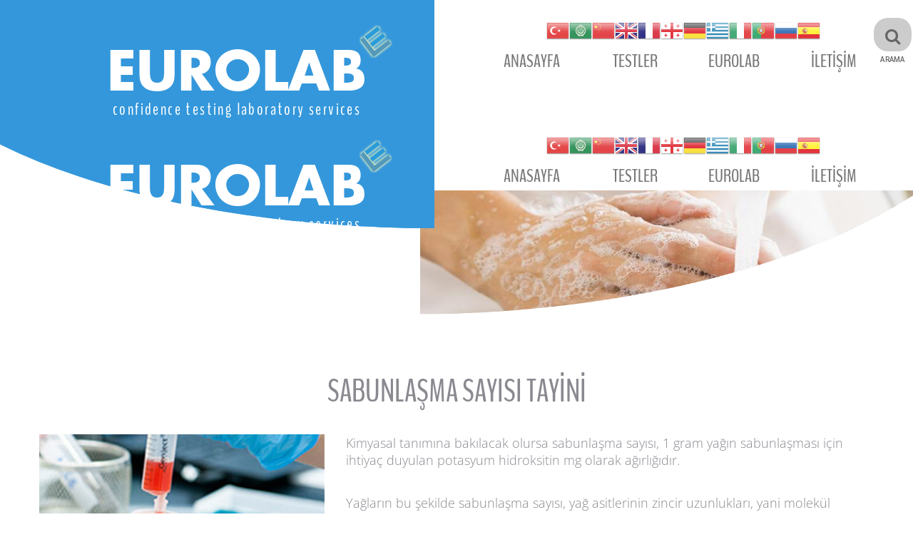

--- FILE ---
content_type: text/html; charset=utf-8
request_url: https://www.laboratuvar.com/gida-analizleri/kimyasal-analizler/sabunlasma-sayisi-tayini
body_size: 8486
content:
<!DOCTYPE html>
<html xmlns="http://www.w3.org/1999/xhtml" xml:lang="tr-tr" lang="tr-tr">
    <head>
                <base href="https://www.laboratuvar.com/gida-analizleri/kimyasal-analizler/sabunlasma-sayisi-tayini" />
	<meta http-equiv="content-type" content="text/html; charset=utf-8" />
	<meta name="keywords" content="sabunlaşma sayısı analizi, sabunlaşma sayısı miktarı, sabunlaşma sayısı testi, sabunlaşma sayısı testi raporu, sabunlaşma sayısı tayini, sabunlaşma sayısı ölçümü, sabunlaşma sayısı tespiti, sabunlaşma sayısı, sabunlaşma sayısı nedir, sabunlaşma sayısı tayini nedir" />
	<meta name="rights" content="Laboratuvar" />
	<meta name="og:title" content="Sabunlaşma Sayısı Tayini" />
	<meta name="og:type" content="article" />
	<meta name="og:image" content="https://www.laboratuvar.com/images/Sabunlama-Says-Tayini.jpg" />
	<meta name="og:url" content="https://www.laboratuvar.com/gida-analizleri/kimyasal-analizler/sabunlasma-sayisi-tayini" />
	<meta name="og:site_name" content="EUROLAB" />
	<meta name="og:description" content="Eurolab Laboratuvar; Uluslararası akreditasyonlarıyla gıda, yem, su, çevre ve endüstriyel analizler, tekstil testleri, elektriksel testler ve elektromanyetik uyumluluk emc, alçak gerilim lvd testleri hizmeti vermektedir." />
	<meta name="description" content="Sabunlaşma Sayısı Tayini Analizleri belirli standartlara uygun dökümantasyonlarca ve yeterli bilgi birikimine sahip uzmanlarca muayene edilip ve belgelendirilme işlemi uyguluyoruz. Sabunlaşma Sayısı Tayini hizmetlerinde müşterilerimize katma değer sağlamakta ve uygun çözümler bulmaktayız. Tam kalifiye kadromuzla Sabunlaşma Sayısı Tayini işlemlerinizi profesyonellikle gerçekleştiriyoruz. Daha fazla bilgi için bize ulaşabilirsiniz." />
	<title>Sabunlaşma Sayısı Tayini - EUROLAB</title>
	<link href="/templates/theme3310/favicon.ico" rel="shortcut icon" type="image/vnd.microsoft.icon" />
	<link href="https://www.laboratuvar.com/component/search/?Itemid=1407&amp;format=opensearch" rel="search" title="Arama EUROLAB" type="application/opensearchdescription+xml" />
	<link href="/media/jui/css/chosen.css?3cc49ffa6285be8ce211ff90bdd253ca" rel="stylesheet" type="text/css" />
	<link href="/templates/theme3310/css/template.css" rel="stylesheet" type="text/css" />
	<link href="/templates/theme3310/css/font-awesome.css" rel="stylesheet" type="text/css" />
	<link href="/templates/theme3310/css/komento.css" rel="stylesheet" type="text/css" />
	<link href="/templates/theme3310/css/color_schemes/color_scheme_1.css" rel="stylesheet" type="text/css" id="color_scheme" />
	<link href="https://www.laboratuvar.com/modules/mod_aikon_floating_search/assets/css/stylesbright.css" rel="stylesheet" type="text/css" />
	<link href="https://www.laboratuvar.com/modules/mod_aikon_floating_search/assets/css/triggerbright.css" rel="stylesheet" type="text/css" />
	<link href="https://www.laboratuvar.com/modules/mod_aikon_floating_search/assets/css/stylesdark.css" rel="stylesheet" type="text/css" />
	<link href="/templates/theme3310/html/mod_icemegamenu/css/navbar.css" rel="stylesheet" type="text/css" />
	<style type="text/css">

            a.flag {text-decoration:none;}
            a.flag img {vertical-align:middle;padding:0;margin:0;border:0;display:inline;height:32px;opacity:0.8;}
            a.flag:hover img {opacity:1;}
            a.flag span {margin-right:5px;font-size:15px;vertical-align:middle;}
        
	</style>
	<script src="/media/jui/js/jquery.min.js?3cc49ffa6285be8ce211ff90bdd253ca" type="e36c34f3c1bf7f51c99875f3-text/javascript"></script>
	<script src="/media/jui/js/jquery-noconflict.js?3cc49ffa6285be8ce211ff90bdd253ca" type="e36c34f3c1bf7f51c99875f3-text/javascript"></script>
	<script src="/media/jui/js/jquery-migrate.min.js?3cc49ffa6285be8ce211ff90bdd253ca" type="e36c34f3c1bf7f51c99875f3-text/javascript"></script>
	<script src="/plugins/system/bootstrap_3/assets/js/bootstrap.min.js" type="e36c34f3c1bf7f51c99875f3-text/javascript"></script>
	<script src="/media/jui/js/chosen.jquery.min.js?3cc49ffa6285be8ce211ff90bdd253ca" type="e36c34f3c1bf7f51c99875f3-text/javascript"></script>
	<script src="/templates/theme3310/js/scripts.js" type="e36c34f3c1bf7f51c99875f3-text/javascript"></script>
	<script src="/templates/theme3310/html/mod_icemegamenu/js/menu.js" type="e36c34f3c1bf7f51c99875f3-text/javascript" defer="defer"></script>
	<script src="/templates/theme3310/html/mod_icemegamenu/js/jquery.rd-navbar.js" type="e36c34f3c1bf7f51c99875f3-text/javascript" defer="defer"></script>
	<script type="e36c34f3c1bf7f51c99875f3-text/javascript">
jQuery(document).ready(function($){
	jQuery('.hasTooltip').tooltip({"html": true});
if(window.MooTools) {

			  // Mootools conflict fix for toggle with Bootstrap 3/JQuery
			  window.addEvent('load', function() {
			    $$('[rel=tooltip],[data-toggle],a[data-toggle],button[data-toggle],[data-toggle=collapse],a[data-toggle=dropdown],.hasTooltip').each(function (e) {
			        e.getParent().hide = null;
			        e.hide = null;
			    });
			  });

			}
});
	jQuery(function ($) {
		initChosen();
		$("body").on("subform-row-add", initChosen);

		function initChosen(event, container)
		{
			container = container || document;
			$(container).find("select").chosen({"disable_search_threshold":10,"search_contains":true,"allow_single_deselect":true,"placeholder_text_multiple":"Baz\u0131 se\u00e7enekleri yaz\u0131n ya da se\u00e7in","placeholder_text_single":"Bir se\u00e7enek se\u00e7iniz","no_results_text":"Hi\u00e7bir sonu\u00e7 e\u015fle\u015fmedi"});
		}
	});
	var path = "templates/theme3310/js/";(function($){$(document).ready(function(){var o=$("#back-top");$(window).scroll(function(){if($(this).scrollTop()>100){o.fadeIn()}else{o.fadeOut()}});var $scrollEl=($.browser.mozilla||$.browser.msie)?$("html"):$("body");o.find("a").click(function(){$scrollEl.animate({scrollTop:0},400);return false})})})(jQuery);jQuery(function($){var e=$(window).width();$("#icemegamenu").find(".icesubMenu").each(function(a){var b=$(this).offset();var c=b.left+$(this).width();if(c>=e){$(this).addClass("ice_righttoleft")}});$(window).resize(function(){var d=$(window).width();$("#icemegamenu").find(".icesubMenu").removeClass("ice_righttoleft").each(function(a){var b=$(this).offset();var c=b.left+$(this).width();if(c>=d){$(this).addClass("ice_righttoleft")}})})});
	</script>

        <style type="text/css">@font-face {font-family:Open Sans;font-style:normal;font-weight:300;src:url(/cf-fonts/s/open-sans/5.0.20/cyrillic-ext/300/normal.woff2);unicode-range:U+0460-052F,U+1C80-1C88,U+20B4,U+2DE0-2DFF,U+A640-A69F,U+FE2E-FE2F;font-display:swap;}@font-face {font-family:Open Sans;font-style:normal;font-weight:300;src:url(/cf-fonts/s/open-sans/5.0.20/latin-ext/300/normal.woff2);unicode-range:U+0100-02AF,U+0304,U+0308,U+0329,U+1E00-1E9F,U+1EF2-1EFF,U+2020,U+20A0-20AB,U+20AD-20CF,U+2113,U+2C60-2C7F,U+A720-A7FF;font-display:swap;}@font-face {font-family:Open Sans;font-style:normal;font-weight:300;src:url(/cf-fonts/s/open-sans/5.0.20/hebrew/300/normal.woff2);unicode-range:U+0590-05FF,U+200C-2010,U+20AA,U+25CC,U+FB1D-FB4F;font-display:swap;}@font-face {font-family:Open Sans;font-style:normal;font-weight:300;src:url(/cf-fonts/s/open-sans/5.0.20/greek-ext/300/normal.woff2);unicode-range:U+1F00-1FFF;font-display:swap;}@font-face {font-family:Open Sans;font-style:normal;font-weight:300;src:url(/cf-fonts/s/open-sans/5.0.20/vietnamese/300/normal.woff2);unicode-range:U+0102-0103,U+0110-0111,U+0128-0129,U+0168-0169,U+01A0-01A1,U+01AF-01B0,U+0300-0301,U+0303-0304,U+0308-0309,U+0323,U+0329,U+1EA0-1EF9,U+20AB;font-display:swap;}@font-face {font-family:Open Sans;font-style:normal;font-weight:300;src:url(/cf-fonts/s/open-sans/5.0.20/greek/300/normal.woff2);unicode-range:U+0370-03FF;font-display:swap;}@font-face {font-family:Open Sans;font-style:normal;font-weight:300;src:url(/cf-fonts/s/open-sans/5.0.20/cyrillic/300/normal.woff2);unicode-range:U+0301,U+0400-045F,U+0490-0491,U+04B0-04B1,U+2116;font-display:swap;}@font-face {font-family:Open Sans;font-style:normal;font-weight:300;src:url(/cf-fonts/s/open-sans/5.0.20/latin/300/normal.woff2);unicode-range:U+0000-00FF,U+0131,U+0152-0153,U+02BB-02BC,U+02C6,U+02DA,U+02DC,U+0304,U+0308,U+0329,U+2000-206F,U+2074,U+20AC,U+2122,U+2191,U+2193,U+2212,U+2215,U+FEFF,U+FFFD;font-display:swap;}@font-face {font-family:Open Sans;font-style:italic;font-weight:300;src:url(/cf-fonts/s/open-sans/5.0.20/latin/300/italic.woff2);unicode-range:U+0000-00FF,U+0131,U+0152-0153,U+02BB-02BC,U+02C6,U+02DA,U+02DC,U+0304,U+0308,U+0329,U+2000-206F,U+2074,U+20AC,U+2122,U+2191,U+2193,U+2212,U+2215,U+FEFF,U+FFFD;font-display:swap;}@font-face {font-family:Open Sans;font-style:italic;font-weight:300;src:url(/cf-fonts/s/open-sans/5.0.20/cyrillic-ext/300/italic.woff2);unicode-range:U+0460-052F,U+1C80-1C88,U+20B4,U+2DE0-2DFF,U+A640-A69F,U+FE2E-FE2F;font-display:swap;}@font-face {font-family:Open Sans;font-style:italic;font-weight:300;src:url(/cf-fonts/s/open-sans/5.0.20/hebrew/300/italic.woff2);unicode-range:U+0590-05FF,U+200C-2010,U+20AA,U+25CC,U+FB1D-FB4F;font-display:swap;}@font-face {font-family:Open Sans;font-style:italic;font-weight:300;src:url(/cf-fonts/s/open-sans/5.0.20/greek/300/italic.woff2);unicode-range:U+0370-03FF;font-display:swap;}@font-face {font-family:Open Sans;font-style:italic;font-weight:300;src:url(/cf-fonts/s/open-sans/5.0.20/greek-ext/300/italic.woff2);unicode-range:U+1F00-1FFF;font-display:swap;}@font-face {font-family:Open Sans;font-style:italic;font-weight:300;src:url(/cf-fonts/s/open-sans/5.0.20/latin-ext/300/italic.woff2);unicode-range:U+0100-02AF,U+0304,U+0308,U+0329,U+1E00-1E9F,U+1EF2-1EFF,U+2020,U+20A0-20AB,U+20AD-20CF,U+2113,U+2C60-2C7F,U+A720-A7FF;font-display:swap;}@font-face {font-family:Open Sans;font-style:italic;font-weight:300;src:url(/cf-fonts/s/open-sans/5.0.20/cyrillic/300/italic.woff2);unicode-range:U+0301,U+0400-045F,U+0490-0491,U+04B0-04B1,U+2116;font-display:swap;}@font-face {font-family:Open Sans;font-style:italic;font-weight:300;src:url(/cf-fonts/s/open-sans/5.0.20/vietnamese/300/italic.woff2);unicode-range:U+0102-0103,U+0110-0111,U+0128-0129,U+0168-0169,U+01A0-01A1,U+01AF-01B0,U+0300-0301,U+0303-0304,U+0308-0309,U+0323,U+0329,U+1EA0-1EF9,U+20AB;font-display:swap;}@font-face {font-family:Open Sans;font-style:normal;font-weight:400;src:url(/cf-fonts/s/open-sans/5.0.20/latin-ext/400/normal.woff2);unicode-range:U+0100-02AF,U+0304,U+0308,U+0329,U+1E00-1E9F,U+1EF2-1EFF,U+2020,U+20A0-20AB,U+20AD-20CF,U+2113,U+2C60-2C7F,U+A720-A7FF;font-display:swap;}@font-face {font-family:Open Sans;font-style:normal;font-weight:400;src:url(/cf-fonts/s/open-sans/5.0.20/cyrillic-ext/400/normal.woff2);unicode-range:U+0460-052F,U+1C80-1C88,U+20B4,U+2DE0-2DFF,U+A640-A69F,U+FE2E-FE2F;font-display:swap;}@font-face {font-family:Open Sans;font-style:normal;font-weight:400;src:url(/cf-fonts/s/open-sans/5.0.20/greek/400/normal.woff2);unicode-range:U+0370-03FF;font-display:swap;}@font-face {font-family:Open Sans;font-style:normal;font-weight:400;src:url(/cf-fonts/s/open-sans/5.0.20/hebrew/400/normal.woff2);unicode-range:U+0590-05FF,U+200C-2010,U+20AA,U+25CC,U+FB1D-FB4F;font-display:swap;}@font-face {font-family:Open Sans;font-style:normal;font-weight:400;src:url(/cf-fonts/s/open-sans/5.0.20/cyrillic/400/normal.woff2);unicode-range:U+0301,U+0400-045F,U+0490-0491,U+04B0-04B1,U+2116;font-display:swap;}@font-face {font-family:Open Sans;font-style:normal;font-weight:400;src:url(/cf-fonts/s/open-sans/5.0.20/greek-ext/400/normal.woff2);unicode-range:U+1F00-1FFF;font-display:swap;}@font-face {font-family:Open Sans;font-style:normal;font-weight:400;src:url(/cf-fonts/s/open-sans/5.0.20/vietnamese/400/normal.woff2);unicode-range:U+0102-0103,U+0110-0111,U+0128-0129,U+0168-0169,U+01A0-01A1,U+01AF-01B0,U+0300-0301,U+0303-0304,U+0308-0309,U+0323,U+0329,U+1EA0-1EF9,U+20AB;font-display:swap;}@font-face {font-family:Open Sans;font-style:normal;font-weight:400;src:url(/cf-fonts/s/open-sans/5.0.20/latin/400/normal.woff2);unicode-range:U+0000-00FF,U+0131,U+0152-0153,U+02BB-02BC,U+02C6,U+02DA,U+02DC,U+0304,U+0308,U+0329,U+2000-206F,U+2074,U+20AC,U+2122,U+2191,U+2193,U+2212,U+2215,U+FEFF,U+FFFD;font-display:swap;}@font-face {font-family:Open Sans;font-style:italic;font-weight:400;src:url(/cf-fonts/s/open-sans/5.0.20/latin/400/italic.woff2);unicode-range:U+0000-00FF,U+0131,U+0152-0153,U+02BB-02BC,U+02C6,U+02DA,U+02DC,U+0304,U+0308,U+0329,U+2000-206F,U+2074,U+20AC,U+2122,U+2191,U+2193,U+2212,U+2215,U+FEFF,U+FFFD;font-display:swap;}@font-face {font-family:Open Sans;font-style:italic;font-weight:400;src:url(/cf-fonts/s/open-sans/5.0.20/vietnamese/400/italic.woff2);unicode-range:U+0102-0103,U+0110-0111,U+0128-0129,U+0168-0169,U+01A0-01A1,U+01AF-01B0,U+0300-0301,U+0303-0304,U+0308-0309,U+0323,U+0329,U+1EA0-1EF9,U+20AB;font-display:swap;}@font-face {font-family:Open Sans;font-style:italic;font-weight:400;src:url(/cf-fonts/s/open-sans/5.0.20/cyrillic/400/italic.woff2);unicode-range:U+0301,U+0400-045F,U+0490-0491,U+04B0-04B1,U+2116;font-display:swap;}@font-face {font-family:Open Sans;font-style:italic;font-weight:400;src:url(/cf-fonts/s/open-sans/5.0.20/latin-ext/400/italic.woff2);unicode-range:U+0100-02AF,U+0304,U+0308,U+0329,U+1E00-1E9F,U+1EF2-1EFF,U+2020,U+20A0-20AB,U+20AD-20CF,U+2113,U+2C60-2C7F,U+A720-A7FF;font-display:swap;}@font-face {font-family:Open Sans;font-style:italic;font-weight:400;src:url(/cf-fonts/s/open-sans/5.0.20/greek/400/italic.woff2);unicode-range:U+0370-03FF;font-display:swap;}@font-face {font-family:Open Sans;font-style:italic;font-weight:400;src:url(/cf-fonts/s/open-sans/5.0.20/greek-ext/400/italic.woff2);unicode-range:U+1F00-1FFF;font-display:swap;}@font-face {font-family:Open Sans;font-style:italic;font-weight:400;src:url(/cf-fonts/s/open-sans/5.0.20/cyrillic-ext/400/italic.woff2);unicode-range:U+0460-052F,U+1C80-1C88,U+20B4,U+2DE0-2DFF,U+A640-A69F,U+FE2E-FE2F;font-display:swap;}@font-face {font-family:Open Sans;font-style:italic;font-weight:400;src:url(/cf-fonts/s/open-sans/5.0.20/hebrew/400/italic.woff2);unicode-range:U+0590-05FF,U+200C-2010,U+20AA,U+25CC,U+FB1D-FB4F;font-display:swap;}@font-face {font-family:Open Sans;font-style:normal;font-weight:600;src:url(/cf-fonts/s/open-sans/5.0.20/cyrillic-ext/600/normal.woff2);unicode-range:U+0460-052F,U+1C80-1C88,U+20B4,U+2DE0-2DFF,U+A640-A69F,U+FE2E-FE2F;font-display:swap;}@font-face {font-family:Open Sans;font-style:normal;font-weight:600;src:url(/cf-fonts/s/open-sans/5.0.20/latin/600/normal.woff2);unicode-range:U+0000-00FF,U+0131,U+0152-0153,U+02BB-02BC,U+02C6,U+02DA,U+02DC,U+0304,U+0308,U+0329,U+2000-206F,U+2074,U+20AC,U+2122,U+2191,U+2193,U+2212,U+2215,U+FEFF,U+FFFD;font-display:swap;}@font-face {font-family:Open Sans;font-style:normal;font-weight:600;src:url(/cf-fonts/s/open-sans/5.0.20/latin-ext/600/normal.woff2);unicode-range:U+0100-02AF,U+0304,U+0308,U+0329,U+1E00-1E9F,U+1EF2-1EFF,U+2020,U+20A0-20AB,U+20AD-20CF,U+2113,U+2C60-2C7F,U+A720-A7FF;font-display:swap;}@font-face {font-family:Open Sans;font-style:normal;font-weight:600;src:url(/cf-fonts/s/open-sans/5.0.20/greek-ext/600/normal.woff2);unicode-range:U+1F00-1FFF;font-display:swap;}@font-face {font-family:Open Sans;font-style:normal;font-weight:600;src:url(/cf-fonts/s/open-sans/5.0.20/greek/600/normal.woff2);unicode-range:U+0370-03FF;font-display:swap;}@font-face {font-family:Open Sans;font-style:normal;font-weight:600;src:url(/cf-fonts/s/open-sans/5.0.20/hebrew/600/normal.woff2);unicode-range:U+0590-05FF,U+200C-2010,U+20AA,U+25CC,U+FB1D-FB4F;font-display:swap;}@font-face {font-family:Open Sans;font-style:normal;font-weight:600;src:url(/cf-fonts/s/open-sans/5.0.20/cyrillic/600/normal.woff2);unicode-range:U+0301,U+0400-045F,U+0490-0491,U+04B0-04B1,U+2116;font-display:swap;}@font-face {font-family:Open Sans;font-style:normal;font-weight:600;src:url(/cf-fonts/s/open-sans/5.0.20/vietnamese/600/normal.woff2);unicode-range:U+0102-0103,U+0110-0111,U+0128-0129,U+0168-0169,U+01A0-01A1,U+01AF-01B0,U+0300-0301,U+0303-0304,U+0308-0309,U+0323,U+0329,U+1EA0-1EF9,U+20AB;font-display:swap;}@font-face {font-family:Open Sans;font-style:italic;font-weight:600;src:url(/cf-fonts/s/open-sans/5.0.20/greek/600/italic.woff2);unicode-range:U+0370-03FF;font-display:swap;}@font-face {font-family:Open Sans;font-style:italic;font-weight:600;src:url(/cf-fonts/s/open-sans/5.0.20/latin/600/italic.woff2);unicode-range:U+0000-00FF,U+0131,U+0152-0153,U+02BB-02BC,U+02C6,U+02DA,U+02DC,U+0304,U+0308,U+0329,U+2000-206F,U+2074,U+20AC,U+2122,U+2191,U+2193,U+2212,U+2215,U+FEFF,U+FFFD;font-display:swap;}@font-face {font-family:Open Sans;font-style:italic;font-weight:600;src:url(/cf-fonts/s/open-sans/5.0.20/greek-ext/600/italic.woff2);unicode-range:U+1F00-1FFF;font-display:swap;}@font-face {font-family:Open Sans;font-style:italic;font-weight:600;src:url(/cf-fonts/s/open-sans/5.0.20/cyrillic-ext/600/italic.woff2);unicode-range:U+0460-052F,U+1C80-1C88,U+20B4,U+2DE0-2DFF,U+A640-A69F,U+FE2E-FE2F;font-display:swap;}@font-face {font-family:Open Sans;font-style:italic;font-weight:600;src:url(/cf-fonts/s/open-sans/5.0.20/cyrillic/600/italic.woff2);unicode-range:U+0301,U+0400-045F,U+0490-0491,U+04B0-04B1,U+2116;font-display:swap;}@font-face {font-family:Open Sans;font-style:italic;font-weight:600;src:url(/cf-fonts/s/open-sans/5.0.20/hebrew/600/italic.woff2);unicode-range:U+0590-05FF,U+200C-2010,U+20AA,U+25CC,U+FB1D-FB4F;font-display:swap;}@font-face {font-family:Open Sans;font-style:italic;font-weight:600;src:url(/cf-fonts/s/open-sans/5.0.20/vietnamese/600/italic.woff2);unicode-range:U+0102-0103,U+0110-0111,U+0128-0129,U+0168-0169,U+01A0-01A1,U+01AF-01B0,U+0300-0301,U+0303-0304,U+0308-0309,U+0323,U+0329,U+1EA0-1EF9,U+20AB;font-display:swap;}@font-face {font-family:Open Sans;font-style:italic;font-weight:600;src:url(/cf-fonts/s/open-sans/5.0.20/latin-ext/600/italic.woff2);unicode-range:U+0100-02AF,U+0304,U+0308,U+0329,U+1E00-1E9F,U+1EF2-1EFF,U+2020,U+20A0-20AB,U+20AD-20CF,U+2113,U+2C60-2C7F,U+A720-A7FF;font-display:swap;}@font-face {font-family:Open Sans;font-style:normal;font-weight:700;src:url(/cf-fonts/s/open-sans/5.0.20/cyrillic/700/normal.woff2);unicode-range:U+0301,U+0400-045F,U+0490-0491,U+04B0-04B1,U+2116;font-display:swap;}@font-face {font-family:Open Sans;font-style:normal;font-weight:700;src:url(/cf-fonts/s/open-sans/5.0.20/greek-ext/700/normal.woff2);unicode-range:U+1F00-1FFF;font-display:swap;}@font-face {font-family:Open Sans;font-style:normal;font-weight:700;src:url(/cf-fonts/s/open-sans/5.0.20/latin/700/normal.woff2);unicode-range:U+0000-00FF,U+0131,U+0152-0153,U+02BB-02BC,U+02C6,U+02DA,U+02DC,U+0304,U+0308,U+0329,U+2000-206F,U+2074,U+20AC,U+2122,U+2191,U+2193,U+2212,U+2215,U+FEFF,U+FFFD;font-display:swap;}@font-face {font-family:Open Sans;font-style:normal;font-weight:700;src:url(/cf-fonts/s/open-sans/5.0.20/hebrew/700/normal.woff2);unicode-range:U+0590-05FF,U+200C-2010,U+20AA,U+25CC,U+FB1D-FB4F;font-display:swap;}@font-face {font-family:Open Sans;font-style:normal;font-weight:700;src:url(/cf-fonts/s/open-sans/5.0.20/latin-ext/700/normal.woff2);unicode-range:U+0100-02AF,U+0304,U+0308,U+0329,U+1E00-1E9F,U+1EF2-1EFF,U+2020,U+20A0-20AB,U+20AD-20CF,U+2113,U+2C60-2C7F,U+A720-A7FF;font-display:swap;}@font-face {font-family:Open Sans;font-style:normal;font-weight:700;src:url(/cf-fonts/s/open-sans/5.0.20/greek/700/normal.woff2);unicode-range:U+0370-03FF;font-display:swap;}@font-face {font-family:Open Sans;font-style:normal;font-weight:700;src:url(/cf-fonts/s/open-sans/5.0.20/cyrillic-ext/700/normal.woff2);unicode-range:U+0460-052F,U+1C80-1C88,U+20B4,U+2DE0-2DFF,U+A640-A69F,U+FE2E-FE2F;font-display:swap;}@font-face {font-family:Open Sans;font-style:normal;font-weight:700;src:url(/cf-fonts/s/open-sans/5.0.20/vietnamese/700/normal.woff2);unicode-range:U+0102-0103,U+0110-0111,U+0128-0129,U+0168-0169,U+01A0-01A1,U+01AF-01B0,U+0300-0301,U+0303-0304,U+0308-0309,U+0323,U+0329,U+1EA0-1EF9,U+20AB;font-display:swap;}@font-face {font-family:Open Sans;font-style:italic;font-weight:700;src:url(/cf-fonts/s/open-sans/5.0.20/latin/700/italic.woff2);unicode-range:U+0000-00FF,U+0131,U+0152-0153,U+02BB-02BC,U+02C6,U+02DA,U+02DC,U+0304,U+0308,U+0329,U+2000-206F,U+2074,U+20AC,U+2122,U+2191,U+2193,U+2212,U+2215,U+FEFF,U+FFFD;font-display:swap;}@font-face {font-family:Open Sans;font-style:italic;font-weight:700;src:url(/cf-fonts/s/open-sans/5.0.20/greek/700/italic.woff2);unicode-range:U+0370-03FF;font-display:swap;}@font-face {font-family:Open Sans;font-style:italic;font-weight:700;src:url(/cf-fonts/s/open-sans/5.0.20/vietnamese/700/italic.woff2);unicode-range:U+0102-0103,U+0110-0111,U+0128-0129,U+0168-0169,U+01A0-01A1,U+01AF-01B0,U+0300-0301,U+0303-0304,U+0308-0309,U+0323,U+0329,U+1EA0-1EF9,U+20AB;font-display:swap;}@font-face {font-family:Open Sans;font-style:italic;font-weight:700;src:url(/cf-fonts/s/open-sans/5.0.20/cyrillic/700/italic.woff2);unicode-range:U+0301,U+0400-045F,U+0490-0491,U+04B0-04B1,U+2116;font-display:swap;}@font-face {font-family:Open Sans;font-style:italic;font-weight:700;src:url(/cf-fonts/s/open-sans/5.0.20/greek-ext/700/italic.woff2);unicode-range:U+1F00-1FFF;font-display:swap;}@font-face {font-family:Open Sans;font-style:italic;font-weight:700;src:url(/cf-fonts/s/open-sans/5.0.20/latin-ext/700/italic.woff2);unicode-range:U+0100-02AF,U+0304,U+0308,U+0329,U+1E00-1E9F,U+1EF2-1EFF,U+2020,U+20A0-20AB,U+20AD-20CF,U+2113,U+2C60-2C7F,U+A720-A7FF;font-display:swap;}@font-face {font-family:Open Sans;font-style:italic;font-weight:700;src:url(/cf-fonts/s/open-sans/5.0.20/cyrillic-ext/700/italic.woff2);unicode-range:U+0460-052F,U+1C80-1C88,U+20B4,U+2DE0-2DFF,U+A640-A69F,U+FE2E-FE2F;font-display:swap;}@font-face {font-family:Open Sans;font-style:italic;font-weight:700;src:url(/cf-fonts/s/open-sans/5.0.20/hebrew/700/italic.woff2);unicode-range:U+0590-05FF,U+200C-2010,U+20AA,U+25CC,U+FB1D-FB4F;font-display:swap;}@font-face {font-family:Open Sans;font-style:normal;font-weight:800;src:url(/cf-fonts/s/open-sans/5.0.20/greek/800/normal.woff2);unicode-range:U+0370-03FF;font-display:swap;}@font-face {font-family:Open Sans;font-style:normal;font-weight:800;src:url(/cf-fonts/s/open-sans/5.0.20/cyrillic-ext/800/normal.woff2);unicode-range:U+0460-052F,U+1C80-1C88,U+20B4,U+2DE0-2DFF,U+A640-A69F,U+FE2E-FE2F;font-display:swap;}@font-face {font-family:Open Sans;font-style:normal;font-weight:800;src:url(/cf-fonts/s/open-sans/5.0.20/latin/800/normal.woff2);unicode-range:U+0000-00FF,U+0131,U+0152-0153,U+02BB-02BC,U+02C6,U+02DA,U+02DC,U+0304,U+0308,U+0329,U+2000-206F,U+2074,U+20AC,U+2122,U+2191,U+2193,U+2212,U+2215,U+FEFF,U+FFFD;font-display:swap;}@font-face {font-family:Open Sans;font-style:normal;font-weight:800;src:url(/cf-fonts/s/open-sans/5.0.20/greek-ext/800/normal.woff2);unicode-range:U+1F00-1FFF;font-display:swap;}@font-face {font-family:Open Sans;font-style:normal;font-weight:800;src:url(/cf-fonts/s/open-sans/5.0.20/latin-ext/800/normal.woff2);unicode-range:U+0100-02AF,U+0304,U+0308,U+0329,U+1E00-1E9F,U+1EF2-1EFF,U+2020,U+20A0-20AB,U+20AD-20CF,U+2113,U+2C60-2C7F,U+A720-A7FF;font-display:swap;}@font-face {font-family:Open Sans;font-style:normal;font-weight:800;src:url(/cf-fonts/s/open-sans/5.0.20/cyrillic/800/normal.woff2);unicode-range:U+0301,U+0400-045F,U+0490-0491,U+04B0-04B1,U+2116;font-display:swap;}@font-face {font-family:Open Sans;font-style:normal;font-weight:800;src:url(/cf-fonts/s/open-sans/5.0.20/vietnamese/800/normal.woff2);unicode-range:U+0102-0103,U+0110-0111,U+0128-0129,U+0168-0169,U+01A0-01A1,U+01AF-01B0,U+0300-0301,U+0303-0304,U+0308-0309,U+0323,U+0329,U+1EA0-1EF9,U+20AB;font-display:swap;}@font-face {font-family:Open Sans;font-style:normal;font-weight:800;src:url(/cf-fonts/s/open-sans/5.0.20/hebrew/800/normal.woff2);unicode-range:U+0590-05FF,U+200C-2010,U+20AA,U+25CC,U+FB1D-FB4F;font-display:swap;}@font-face {font-family:Open Sans;font-style:italic;font-weight:800;src:url(/cf-fonts/s/open-sans/5.0.20/vietnamese/800/italic.woff2);unicode-range:U+0102-0103,U+0110-0111,U+0128-0129,U+0168-0169,U+01A0-01A1,U+01AF-01B0,U+0300-0301,U+0303-0304,U+0308-0309,U+0323,U+0329,U+1EA0-1EF9,U+20AB;font-display:swap;}@font-face {font-family:Open Sans;font-style:italic;font-weight:800;src:url(/cf-fonts/s/open-sans/5.0.20/greek/800/italic.woff2);unicode-range:U+0370-03FF;font-display:swap;}@font-face {font-family:Open Sans;font-style:italic;font-weight:800;src:url(/cf-fonts/s/open-sans/5.0.20/cyrillic/800/italic.woff2);unicode-range:U+0301,U+0400-045F,U+0490-0491,U+04B0-04B1,U+2116;font-display:swap;}@font-face {font-family:Open Sans;font-style:italic;font-weight:800;src:url(/cf-fonts/s/open-sans/5.0.20/latin-ext/800/italic.woff2);unicode-range:U+0100-02AF,U+0304,U+0308,U+0329,U+1E00-1E9F,U+1EF2-1EFF,U+2020,U+20A0-20AB,U+20AD-20CF,U+2113,U+2C60-2C7F,U+A720-A7FF;font-display:swap;}@font-face {font-family:Open Sans;font-style:italic;font-weight:800;src:url(/cf-fonts/s/open-sans/5.0.20/greek-ext/800/italic.woff2);unicode-range:U+1F00-1FFF;font-display:swap;}@font-face {font-family:Open Sans;font-style:italic;font-weight:800;src:url(/cf-fonts/s/open-sans/5.0.20/latin/800/italic.woff2);unicode-range:U+0000-00FF,U+0131,U+0152-0153,U+02BB-02BC,U+02C6,U+02DA,U+02DC,U+0304,U+0308,U+0329,U+2000-206F,U+2074,U+20AC,U+2122,U+2191,U+2193,U+2212,U+2215,U+FEFF,U+FFFD;font-display:swap;}@font-face {font-family:Open Sans;font-style:italic;font-weight:800;src:url(/cf-fonts/s/open-sans/5.0.20/hebrew/800/italic.woff2);unicode-range:U+0590-05FF,U+200C-2010,U+20AA,U+25CC,U+FB1D-FB4F;font-display:swap;}@font-face {font-family:Open Sans;font-style:italic;font-weight:800;src:url(/cf-fonts/s/open-sans/5.0.20/cyrillic-ext/800/italic.woff2);unicode-range:U+0460-052F,U+1C80-1C88,U+20B4,U+2DE0-2DFF,U+A640-A69F,U+FE2E-FE2F;font-display:swap;}</style>
        <style type="text/css">@font-face {font-family:BenchNine;font-style:normal;font-weight:300;src:url(/cf-fonts/s/benchnine/5.0.11/latin/300/normal.woff2);unicode-range:U+0000-00FF,U+0131,U+0152-0153,U+02BB-02BC,U+02C6,U+02DA,U+02DC,U+0304,U+0308,U+0329,U+2000-206F,U+2074,U+20AC,U+2122,U+2191,U+2193,U+2212,U+2215,U+FEFF,U+FFFD;font-display:swap;}@font-face {font-family:BenchNine;font-style:normal;font-weight:300;src:url(/cf-fonts/s/benchnine/5.0.11/latin-ext/300/normal.woff2);unicode-range:U+0100-02AF,U+0304,U+0308,U+0329,U+1E00-1E9F,U+1EF2-1EFF,U+2020,U+20A0-20AB,U+20AD-20CF,U+2113,U+2C60-2C7F,U+A720-A7FF;font-display:swap;}@font-face {font-family:BenchNine;font-style:normal;font-weight:400;src:url(/cf-fonts/s/benchnine/5.0.11/latin-ext/400/normal.woff2);unicode-range:U+0100-02AF,U+0304,U+0308,U+0329,U+1E00-1E9F,U+1EF2-1EFF,U+2020,U+20A0-20AB,U+20AD-20CF,U+2113,U+2C60-2C7F,U+A720-A7FF;font-display:swap;}@font-face {font-family:BenchNine;font-style:normal;font-weight:400;src:url(/cf-fonts/s/benchnine/5.0.11/latin/400/normal.woff2);unicode-range:U+0000-00FF,U+0131,U+0152-0153,U+02BB-02BC,U+02C6,U+02DA,U+02DC,U+0304,U+0308,U+0329,U+2000-206F,U+2074,U+20AC,U+2122,U+2191,U+2193,U+2212,U+2215,U+FEFF,U+FFFD;font-display:swap;}@font-face {font-family:BenchNine;font-style:normal;font-weight:700;src:url(/cf-fonts/s/benchnine/5.0.11/latin/700/normal.woff2);unicode-range:U+0000-00FF,U+0131,U+0152-0153,U+02BB-02BC,U+02C6,U+02DA,U+02DC,U+0304,U+0308,U+0329,U+2000-206F,U+2074,U+20AC,U+2122,U+2191,U+2193,U+2212,U+2215,U+FEFF,U+FFFD;font-display:swap;}@font-face {font-family:BenchNine;font-style:normal;font-weight:700;src:url(/cf-fonts/s/benchnine/5.0.11/latin-ext/700/normal.woff2);unicode-range:U+0100-02AF,U+0304,U+0308,U+0329,U+1E00-1E9F,U+1EF2-1EFF,U+2020,U+20A0-20AB,U+20AD-20CF,U+2113,U+2C60-2C7F,U+A720-A7FF;font-display:swap;}</style>
        <style type="text/css">@font-face {font-family:Dorsa;font-style:normal;font-weight:400;src:url(/cf-fonts/s/dorsa/5.0.18/latin/400/normal.woff2);unicode-range:U+0000-00FF,U+0131,U+0152-0153,U+02BB-02BC,U+02C6,U+02DA,U+02DC,U+0304,U+0308,U+0329,U+2000-206F,U+2074,U+20AC,U+2122,U+2191,U+2193,U+2212,U+2215,U+FEFF,U+FFFD;font-display:swap;}</style>
        <meta name="Distribution" content="Global" />
        <meta name="Content-language" content="tr" />
        <meta name="Rating" content="General" />
        <meta name="Resource-type" content="Document" />
        <meta name="Robots" content="index, follow" />
        <meta name="Revisit-after" content="1 days" />
    </head>
    <body class="body__ option-com_content view-article task- itemid-1407">
                <!-- Body -->
        <div id="wrapper">
            <div class="wrapper-inner">
                <a id="fake" href='#'></a>
                <!-- Top -->
                <!-- top -->
    <div id="top"><div class="container">
        <div class="row"><div class="main_header_figure"></div><div class="container"><div class="row"><!-- Logo -->
                            <div id="logo" class="col-sm-6">
                                <a href="https://www.laboratuvar.com/">
                                    
                                 <span class="site-logo"><span class="item_title_char0 item_title_char_odd item_title_char_first_half item_title_char_first">E</span><span class="item_title_char1 item_title_char_even item_title_char_first_half">U</span><span class="item_title_char2 item_title_char_odd item_title_char_first_half">R</span><span class="item_title_char3 item_title_char_even item_title_char_first_half">O</span><span class="item_title_char4 item_title_char_odd item_title_char_second_half">L</span><span class="item_title_char5 item_title_char_even item_title_char_second_half">A</span><span class="item_title_char6 item_title_char_odd item_title_char_second_half item_title_char_last">B</span></span>
                                </a>
                                <img src="/images/logo.png" alt="EUROLAB"><div class="site-description">confidence testing laboratory services</div></div>

                            <nav class="moduletable home_menu  col-sm-6"><div class="module_container">
<div class="icemegamenu">
	<ul id="icemegamenu">
		<li id="iceMenu_101" class="iceMenuLiLevel_1 fullwidth">
			<a href="https://www.laboratuvar.com/" class=" iceMenuTitle ">
				<span class="icemega_title icemega_nosubtitle">Anasayfa</span>
			</a>
		</li>
		<li id="iceMenu_134" class="iceMenuLiLevel_1 mzr-drop parent ">
			<a class=" iceMenuTitle ">
				<span class="icemega_title icemega_nosubtitle">Testler</span>
			</a>
			<ul class="icesubMenu icemodules sub_level_1" style="width:330px">
				<li>
					<div style="float:left;width:330px" class="iceCols">
						<ul>
							<li id="iceMenu_1680" class="iceMenuLiLevel_2 ">
								<a href="/endustriyel-testler" class=" iceMenuTitle ">
									<span class="icemega_title icemega_nosubtitle">Endüstriyel Testler</span>
								</a>
							</li>
							<li id="iceMenu_1681" class="iceMenuLiLevel_2 ">
								<a href="/gida-analizleri" class=" iceMenuTitle ">
									<span class="icemega_title icemega_nosubtitle">Gıda Analizleri</span>
								</a>
							</li>
							<li id="iceMenu_1682" class="iceMenuLiLevel_2 ">
								<a href="/kozmetik-testleri" class=" iceMenuTitle ">
									<span class="icemega_title icemega_nosubtitle">Kozmetik Testleri</span>
								</a>
							</li>
							<li id="iceMenu_1683" class="iceMenuLiLevel_2 ">
								<a href="/cevre-analizleri" class=" iceMenuTitle ">
									<span class="icemega_title icemega_nosubtitle">Çevre Analizleri</span>
								</a>
							</li>
							<li id="iceMenu_1684" class="iceMenuLiLevel_2 ">
								<a href="/tekstil-testleri" class=" iceMenuTitle ">
									<span class="icemega_title icemega_nosubtitle">Tekstil Testleri</span>
								</a>
							</li>
							<li id="iceMenu_1685" class="iceMenuLiLevel_2 ">
								<a href="/elektriksel-testler" class=" iceMenuTitle ">
									<span class="icemega_title icemega_nosubtitle">Elektriksel Güvenlik Testleri</span>
								</a>
							</li>
							<li id="iceMenu_1686" class="iceMenuLiLevel_2 ">
								<a href="/isg-analizleri" class=" iceMenuTitle ">
									<span class="icemega_title icemega_nosubtitle">İş Güvenliği Analizleri</span>
								</a>
							</li>
							<li id="iceMenu_1687" class="iceMenuLiLevel_2 ">
								<a href="/temizlik-ve-dezenfeksiyon-analizleri" class=" iceMenuTitle ">
									<span class="icemega_title icemega_nosubtitle">Temizlik ve Dezenfeksiyon Testleri</span>
								</a>
							</li>
							<li id="iceMenu_1688" class="iceMenuLiLevel_2 ">
								<a href="/kalibrasyon" class=" iceMenuTitle ">
									<span class="icemega_title icemega_nosubtitle">Kalibrasyon</span>
								</a>
							</li>
						</ul>
					</div>
				</li>
			</ul>
		</li>
		<li id="iceMenu_1689" class="iceMenuLiLevel_1 mzr-drop parent ">
			<a class=" iceMenuTitle ">
				<span class="icemega_title icemega_nosubtitle">EUROLAB</span>
			</a>
			<ul class="icesubMenu icemodules sub_level_1" style="width:280px">
				<li>
					<div style="float:left;width:280px" class="iceCols">
						<ul>
							<li id="iceMenu_1690" class="iceMenuLiLevel_2 ">
								<a href="/eurolab/hakkimizda" class=" iceMenuTitle ">
									<span class="icemega_title icemega_nosubtitle">Hakkımızda</span>
								</a>
							</li>
							<li id="iceMenu_1691" class="iceMenuLiLevel_2 ">
								<a href="/eurolab/misyon-ve-vizyon" class=" iceMenuTitle ">
									<span class="icemega_title icemega_nosubtitle">Misyon Vizyon</span>
								</a>
							</li>
							<li id="iceMenu_1692" class="iceMenuLiLevel_2 ">
								<a href="/eurolab/kalite-politikamiz" class=" iceMenuTitle ">
									<span class="icemega_title icemega_nosubtitle">Kalite Politikamız</span>
								</a>
							</li>
							<li id="iceMenu_1693" class="iceMenuLiLevel_2 ">
								<a href="/eurolab/neden-biz" class=" iceMenuTitle ">
									<span class="icemega_title icemega_nosubtitle">Neden Biz</span>
								</a>
							</li>
							<li id="iceMenu_1694" class="iceMenuLiLevel_2 ">
								<a href="/eurolab/ilkeler-ve-prensipler" class=" iceMenuTitle ">
									<span class="icemega_title icemega_nosubtitle">İlkeler Prensipler</span>
								</a>
							</li>
						</ul>
					</div>
				</li>
			</ul>
		</li>
		<li id="iceMenu_1702" class="iceMenuLiLevel_1 ">
			<a href="/iletisim" class=" iceMenuTitle ">
				<span class="icemega_title icemega_nosubtitle">İletişim</span>
			</a>
		</li>
	</ul>
</div></div></nav><div class="moduletable gtranslate .hidden-xs "><div class="module_container">
<script type="e36c34f3c1bf7f51c99875f3-text/javascript">
/* <![CDATA[ */
        function doGTranslate(lang_pair) {if(lang_pair.value)lang_pair=lang_pair.value;if(lang_pair=='')return;var lang=lang_pair.split('|')[1];var plang=location.pathname.split('/')[1];if(plang.length !=2 && plang != 'zh-CN' && plang != 'zh-TW')plang='tr';location.href=location.protocol+'//'+location.host+'/'+lang+'/gida-analizleri/kimyasal-analizler/sabunlasma-sayisi-tayini';}
    /* ]]> */
</script>


<a href="https://www.laboratuvar.com/gida-analizleri/kimyasal-analizler/sabunlasma-sayisi-tayini" onclick="if (!window.__cfRLUnblockHandlers) return false; doGTranslate('tr|tr');return false;" title="Turkish" class="flag nturl notranslate" data-cf-modified-e36c34f3c1bf7f51c99875f3-=""><img src="/modules/mod_gtranslate/tmpl/lang/32/tr.png" height="32" width="32" alt="tr" /></a><a href="/ar/gida-analizleri/kimyasal-analizler/sabunlasma-sayisi-tayini" onclick="if (!window.__cfRLUnblockHandlers) return false; doGTranslate('tr|ar');return false;" title="Arabic" class="flag nturl notranslate" data-cf-modified-e36c34f3c1bf7f51c99875f3-=""><img src="/modules/mod_gtranslate/tmpl/lang/32/ar.png" height="32" width="32" alt="ar" /></a><a href="/zh-CN/gida-analizleri/kimyasal-analizler/sabunlasma-sayisi-tayini" onclick="if (!window.__cfRLUnblockHandlers) return false; doGTranslate('tr|zh-CN');return false;" title="Chinese (Simplified)" class="flag nturl notranslate" data-cf-modified-e36c34f3c1bf7f51c99875f3-=""><img src="/modules/mod_gtranslate/tmpl/lang/32/zh-CN.png" height="32" width="32" alt="zh-CN" /></a><a href="/en/gida-analizleri/kimyasal-analizler/sabunlasma-sayisi-tayini" onclick="if (!window.__cfRLUnblockHandlers) return false; doGTranslate('tr|en');return false;" title="English" class="flag nturl notranslate" data-cf-modified-e36c34f3c1bf7f51c99875f3-=""><img src="/modules/mod_gtranslate/tmpl/lang/32/en.png" height="32" width="32" alt="en" /></a><a href="/fr/gida-analizleri/kimyasal-analizler/sabunlasma-sayisi-tayini" onclick="if (!window.__cfRLUnblockHandlers) return false; doGTranslate('tr|fr');return false;" title="French" class="flag nturl notranslate" data-cf-modified-e36c34f3c1bf7f51c99875f3-=""><img src="/modules/mod_gtranslate/tmpl/lang/32/fr.png" height="32" width="32" alt="fr" /></a><a href="/ka/gida-analizleri/kimyasal-analizler/sabunlasma-sayisi-tayini" onclick="if (!window.__cfRLUnblockHandlers) return false; doGTranslate('tr|ka');return false;" title="Georgian" class="flag nturl notranslate" data-cf-modified-e36c34f3c1bf7f51c99875f3-=""><img src="/modules/mod_gtranslate/tmpl/lang/32/ka.png" height="32" width="32" alt="ka" /></a><a href="/de/gida-analizleri/kimyasal-analizler/sabunlasma-sayisi-tayini" onclick="if (!window.__cfRLUnblockHandlers) return false; doGTranslate('tr|de');return false;" title="German" class="flag nturl notranslate" data-cf-modified-e36c34f3c1bf7f51c99875f3-=""><img src="/modules/mod_gtranslate/tmpl/lang/32/de.png" height="32" width="32" alt="de" /></a><a href="/el/gida-analizleri/kimyasal-analizler/sabunlasma-sayisi-tayini" onclick="if (!window.__cfRLUnblockHandlers) return false; doGTranslate('tr|el');return false;" title="Greek" class="flag nturl notranslate" data-cf-modified-e36c34f3c1bf7f51c99875f3-=""><img src="/modules/mod_gtranslate/tmpl/lang/32/el.png" height="32" width="32" alt="el" /></a><a href="/it/gida-analizleri/kimyasal-analizler/sabunlasma-sayisi-tayini" onclick="if (!window.__cfRLUnblockHandlers) return false; doGTranslate('tr|it');return false;" title="Italian" class="flag nturl notranslate" data-cf-modified-e36c34f3c1bf7f51c99875f3-=""><img src="/modules/mod_gtranslate/tmpl/lang/32/it.png" height="32" width="32" alt="it" /></a><a href="/pt/gida-analizleri/kimyasal-analizler/sabunlasma-sayisi-tayini" onclick="if (!window.__cfRLUnblockHandlers) return false; doGTranslate('tr|pt');return false;" title="Portuguese" class="flag nturl notranslate" data-cf-modified-e36c34f3c1bf7f51c99875f3-=""><img src="/modules/mod_gtranslate/tmpl/lang/32/pt.png" height="32" width="32" alt="pt" /></a><a href="/ru/gida-analizleri/kimyasal-analizler/sabunlasma-sayisi-tayini" onclick="if (!window.__cfRLUnblockHandlers) return false; doGTranslate('tr|ru');return false;" title="Russian" class="flag nturl notranslate" data-cf-modified-e36c34f3c1bf7f51c99875f3-=""><img src="/modules/mod_gtranslate/tmpl/lang/32/ru.png" height="32" width="32" alt="ru" /></a><a href="/es/gida-analizleri/kimyasal-analizler/sabunlasma-sayisi-tayini" onclick="if (!window.__cfRLUnblockHandlers) return false; doGTranslate('tr|es');return false;" title="Spanish" class="flag nturl notranslate" data-cf-modified-e36c34f3c1bf7f51c99875f3-=""><img src="/modules/mod_gtranslate/tmpl/lang/32/es.png" height="32" width="32" alt="es" /></a></div></div></div></div></div>
        </div></div>

                <!-- showcase -->
    <div id="showcase"><div class="moduletable pages_header"><div class="module_container"><div class="mod-article-single mod-article-single__pages_header" id="module_1108">
	<div class="item__module" id="item_2128">
				<!-- Intro Image -->
		<figure class="item_img img-intro img-intro__">
							<img src="/images/Sabunlasma-Sayisi-slider.jpg" alt="Sabunlaşma Sayısı Tayini">
								<figcaption>Sabunlaşma Sayısı Tayini</figcaption>
						</figure>
		
		<!-- Intro Text -->
		<div class="item_introtext">
					</div>	
				</div>
  </div></div></div></div>

                
                                <!-- Main Content row -->
                <div id="content">
                                        <div class="container">
                        <div class="row">
                                                <div class="content-inner">
                                <!-- Left sidebar -->
                                                                
                                <div id="component" class="col-sm-12">
                                    <main role="main">
                                                                                <div id="system-message-container">
	</div>

                                        <article class="page-item page-item__">
		<header class="item_header">
		<h2 class="item_title"><span class="item_title_part_0 item_title_part_odd item_title_part_first_half item_title_part_first">Sabunlaşma</span> <span class="item_title_part_1 item_title_part_even item_title_part_first_half">Sayısı</span> <span class="item_title_part_2 item_title_part_odd item_title_part_second_half item_title_part_last">Tayini</span></h2>	</header>
		<figure class="item_img img-full img-full__left item-image">
		<img src="/images/Sabunlama-Says-Tayini.jpg" alt="Sabunlaşma Sayısı Tayini"/>
				<figure>Sabunlaşma Sayısı Tayini</figure>
			</figure>
		<div class="item_fulltext"><p class="MsoNormal" style="margin-bottom: 6.0pt; line-height: normal;"><span style="mso-bidi-font-size: 9.0pt; font-family: 'Verdana','sans-serif'; mso-fareast-font-family: 'Times New Roman'; mso-bidi-font-family: Tahoma; mso-fareast-language: TR;">Kimyasal tanımına bakılacak olursa sabunlaşma sayısı, 1 gram yağın sabunlaşması için ihtiyaç duyulan potasyum hidroksitin mg olarak ağırlığıdır.</span></p>
<p class="MsoNormal" style="margin-bottom: 6.0pt; line-height: normal;"><span style="mso-bidi-font-size: 9.0pt; font-family: 'Verdana','sans-serif'; mso-fareast-font-family: 'Times New Roman'; mso-bidi-font-family: Tahoma; mso-fareast-language: TR;">Yağların bu şekilde sabunlaşma sayısı, yağ asitlerinin zincir uzunlukları, yani molekül ağırlıkları ile ters orantılıdır. Uzun zincirli yağ asitlerinin esterleri olan yağların sabunlaşma sayıları, kısa zincirli yağ asitlerinin esterleri olan yağların sabunlaşma sayılarından daha düşüktür. Örneğin tereyağında sabunlaşma sayısı yüksektir (210 ile 235 arasındadır). Hindistan cevizi yağında sabunlaşma sayısı 255, hurma yağında 245’dir. Bunun dışında, bitkisel yağların sabunlaşma sayısı genel olarak 200’ün altındadır.</span></p>
<p class="MsoNormal" style="margin-bottom: 6.0pt; line-height: normal;"><span style="mso-bidi-font-size: 9.0pt; font-family: 'Verdana','sans-serif'; mso-fareast-font-family: 'Times New Roman'; mso-bidi-font-family: Tahoma; mso-fareast-language: TR;">Kimyasal olarak sabunlaşma sayısı bilinen bir yağın molekül ağırlığı yaklaşık olarak hesaplanabilir. Molekül ağırlığına bakılmaksızın 1 molekül yağı sabunlaştırmak için 3 molekül potasyum hidroksit gerekmektedir.</span></p>
<p class="MsoNormal" style="margin-bottom: 6.0pt; line-height: normal;"><span style="mso-bidi-font-size: 9.0pt; font-family: 'Verdana','sans-serif'; mso-fareast-font-family: 'Times New Roman'; mso-bidi-font-family: Tahoma; mso-fareast-language: TR;">Yağların ve yağ asitlerinin ne derece saf olduklarını tespit etmek için sabunlaşma sayısı yaygın olarak kullanılmaktadır. Ayrıca yağ işleme teknolojisinde serbest asitliğin giderilmesi için de sabunlaşma sayısının bilinmesi gerekmektedir.</span></p>
<p class="MsoNormal" style="margin-bottom: 6.0pt; line-height: normal;"><span style="mso-bidi-font-size: 9.0pt; font-family: 'Verdana','sans-serif'; mso-fareast-font-family: 'Times New Roman'; mso-bidi-font-family: Tahoma; mso-fareast-language: TR;">2012 yılında Gıda, Tarım ve Hayvancılık Bakanlığı tarafından Türk Gıda Kodeksi Bitki Adı İle Anılan Yağlar Tebliği (Tebliğ no: 2012/29) yayınlanmıştır. Bu tebliğ, kapsamına giren bitki adı ile anılan yağların uygun tekniklerle ve hijyenik koşullarda üretilmesi, işlenmesi, muhafaza edilmesi, taşınması ve pazarlanmasını sağlayacak esasları düzenlemektedir.</span></p>
<p class="MsoNormal" style="margin-bottom: 6.0pt; line-height: normal;"><span style="mso-bidi-font-size: 9.0pt; font-family: 'Verdana','sans-serif'; mso-fareast-font-family: 'Times New Roman'; mso-bidi-font-family: Tahoma; mso-fareast-language: TR;">Sözü edilen tebliğin Bitkisel Yağların Fiziksel ve Kimyasal Özellikleri başlıklı ekinde (Ek 3), yağ çeşitlerine göre sabunlaşma sayılarının ne olması gerektiği yer almaktadır. Buna göre, birkaç yağ türünde sabunlaşma sayısı şu şekildedir:</span></p>
<ul style="margin-top: 0cm;" type="disc">
<li class="MsoNormal" style="margin-bottom: 6.0pt; line-height: normal; mso-list: l0 level1 lfo1;"><span style="mso-bidi-font-size: 9.0pt; font-family: 'Verdana','sans-serif'; mso-fareast-font-family: 'Times New Roman'; mso-bidi-font-family: Tahoma; mso-fareast-language: TR;">Ayçiçeği yağı 188-194</span></li>
<li class="MsoNormal" style="margin-bottom: 6.0pt; line-height: normal; mso-list: l0 level1 lfo1;"><span style="mso-bidi-font-size: 9.0pt; font-family: 'Verdana','sans-serif'; mso-fareast-font-family: 'Times New Roman'; mso-bidi-font-family: Tahoma; mso-fareast-language: TR;">Mısır yağı 187-195</span></li>
<li class="MsoNormal" style="margin-bottom: 6.0pt; line-height: normal; mso-list: l0 level1 lfo1;"><span style="mso-bidi-font-size: 9.0pt; font-family: 'Verdana','sans-serif'; mso-fareast-font-family: 'Times New Roman'; mso-bidi-font-family: Tahoma; mso-fareast-language: TR;">Pamuk yağı 189-198</span></li>
<li class="MsoNormal" style="margin-bottom: 6.0pt; line-height: normal; mso-list: l0 level1 lfo1;"><span style="mso-bidi-font-size: 9.0pt; font-family: 'Verdana','sans-serif'; mso-fareast-font-family: 'Times New Roman'; mso-bidi-font-family: Tahoma; mso-fareast-language: TR;">Soya yağı 189-195</span></li>
<li class="MsoNormal" style="margin-bottom: 6.0pt; line-height: normal; mso-list: l0 level1 lfo1;"><span style="mso-bidi-font-size: 9.0pt; font-family: 'Verdana','sans-serif'; mso-fareast-font-family: 'Times New Roman'; mso-bidi-font-family: Tahoma; mso-fareast-language: TR;">Susam yağı 186-195</span></li>
<li class="MsoNormal" style="margin-bottom: 6.0pt; line-height: normal; mso-list: l0 level1 lfo1;"><span style="mso-bidi-font-size: 9.0pt; font-family: 'Verdana','sans-serif'; mso-fareast-font-family: 'Times New Roman'; mso-bidi-font-family: Tahoma; mso-fareast-language: TR;">Fındık yağı 188-198</span></li>
</ul>
<p class="MsoNormal" style="margin-bottom: 6.0pt; line-height: normal;"><span style="mso-bidi-font-size: 9.0pt; font-family: 'Verdana','sans-serif'; mso-fareast-font-family: 'Times New Roman'; mso-bidi-font-family: Tahoma; mso-fareast-language: TR;">Yetkili laboratuvarlarda, kimyasal testler kapsamında sabunlaşma sayısı tayini yapılmaktadır. Bu çalışmalarda ülkemizde ve yabancı ülkelerde yayınlanan standartlara uyulmaktadır.</span></p>
<p> </p>
<p class="MsoNormal" style="margin-bottom: 6.0pt; line-height: normal;"><span style="mso-bidi-font-size: 9.0pt; font-family: 'Verdana','sans-serif'; mso-fareast-font-family: 'Times New Roman'; mso-bidi-font-family: Tahoma; mso-fareast-language: TR;"> </span></p> </div>
		
	
	<!-- Social Sharing -->
	<div class="addthis_sharing_toolbox"></div><script type="e36c34f3c1bf7f51c99875f3-text/javascript">
    var addthis_config =
{
   pubid: "ra-5497f2254123130b"
}
    </script><script type="e36c34f3c1bf7f51c99875f3-text/javascript" src="//s7.addthis.com/js/300/addthis_widget.js"></script> 
	<!-- Pagination -->
	</article>
                                                                            </main>
                                </div>
                                                            </div>
                                                    </div>
                    </div>
                                            </div>
                            </div>
        </div>
        <div id="footer-wrapper">

            <div class="footer-wrapper-inner">
                                <!-- Copyright -->
                <div id="copyright" role="contentinfo">
                        <div class="footer_figure_left"></div>
        <div class="footer_figure_right"></div>
                    <div class="container">                        <div class="row">
                            <div class="moduletable  "><div class="module_container">
<!-- the floating trigger script -->
<script type="e36c34f3c1bf7f51c99875f3-text/javascript">
    jQuery(document).ready(function(){
        jQuery('.aikonsearch-trigger').click(function(){
            jQuery('.aikon-search').addClass('openit');

        });
    });


    jQuery(document).ready(function(){
        jQuery('.aikon-search .closeit').click(function(){
            jQuery('.aikon-search').removeClass('openit');

        });
    });


</script>

<!-- begin aikonsearch responsiveness -->
<style>
@media screen and (max-width: 740px) {
	
.aikon-search form {
	width: 90%;
	margin-left: 5%;
	margin-right: 5%;
}
	
.aikon-search input.aikon-searchbox {
	width: 82%;
}

}
	
@media screen and (max-width: 570px) {
	
.aikon-search input.aikon-searchbox {
	width: 76%;;
}
	
}
	
@media screen and (max-width: 430px) {
	
.aikon-search input.aikon-searchbox {
	width: 67%;
}
	
}
	
</style>

<!-- begin aikonsearch trigger -->
<div class="aikonsearch-trigger aikon-search-dir-right"><i class="fa fa-search"></i><br>Arama</div>
<!-- end aikon search trigger -->

<!-- start aikonsearch modal-->
<div class="aikon-search  aikon-search-dir-right ">
	
	<div class="formcontainer">
        <div class="closeit">X</div>
            <p>Aranılacak Testi Yazın !</p>

        <form action="/gida-analizleri/kimyasal-analizler/sabunlasma-sayisi-tayini" method="post">
            <button class="aikon-searchbtn" onclick="if (!window.__cfRLUnblockHandlers) return false; this.form.searchword.focus();" data-cf-modified-e36c34f3c1bf7f51c99875f3-=""><i class="fa fa-paper-plane-o"></i></button>
            <input name="searchword" class="aikon-searchbox" type="text" placeholder="Laboratuvarda Ara ..." />
            <input type="hidden" name="task" value="search" />
            <input type="hidden" name="option" value="com_search" />
                    <input type="hidden" name="Itemid" value="422" />
                </form>
	</div>
</div>
<!-- end aikonsearch modal-->
</div></div><div class="moduletable social_menu  col-sm-7"><div class="module_container">
<div class="mod-menu mod-menu__social">
	<ul class="nav menu social">
	<li class="item-150"><a class="fa fa-twitter hasTooltip" href="https://www.twitter.com/turcert" title="Twitter" ></a>
</li><li class="item-148"><a class="fa fa-facebook hasTooltip" href="https://www.facebook.com/turcert" title="Facebook" ></a>
</li><li class="item-151"><a class="fa fa-linkedin hasTooltip" href="https://www.linkedin.com/in/turcert" title="Linkedin" ></a>
</li>	</ul>
</div></div></div><div class="moduletable address  col-sm-5"><div class="module_container"><div class="mod-custom mod-custom__address"  >
	<p>Mahmutbey Mh,Dilmenler Cd, No 2, Bağcılar - İstanbul, Türkiye<br />
+90 212 702 00 00</p>
<a href="/cdn-cgi/l/email-protection#e881868e87a884898a879a899c9d9e899ac68b8785"><span class="__cf_email__" data-cfemail="7c15121a133c101d1e130e1d08090a1d0e521f1311">[email&#160;protected]</span></a></div></div></div>
                            <div class="copyright col-sm-5">
                                                                <!-- <span class="siteName">EUROLAB</span> -->
                                <span class="copy">&copy; </span><span class="year">2026</span>                                <a class="privacy_link" rel="license" href="/yonetim-taahhudu">
                                    Yönetim Taahhüdü                                </a>
                                                            </div>
                                                    </div>
                    </div>
                </div>
            </div>
        </div>
        <div id="back-top">
        <a href="#"><span></span> </a>
    </div>        
                
<!-- Global site tag (gtag.js) - Google Analytics -->
<script data-cfasync="false" src="/cdn-cgi/scripts/5c5dd728/cloudflare-static/email-decode.min.js"></script><script async src="https://www.googletagmanager.com/gtag/js?id=UA-89139413-3" type="e36c34f3c1bf7f51c99875f3-text/javascript"></script>
<script type="e36c34f3c1bf7f51c99875f3-text/javascript">
  window.dataLayer = window.dataLayer || [];
  function gtag(){dataLayer.push(arguments);}
  gtag('js', new Date());

  gtag('config', 'UA-89139413-3');
</script>
    <script src="/cdn-cgi/scripts/7d0fa10a/cloudflare-static/rocket-loader.min.js" data-cf-settings="e36c34f3c1bf7f51c99875f3-|49" defer></script><script defer src="https://static.cloudflareinsights.com/beacon.min.js/vcd15cbe7772f49c399c6a5babf22c1241717689176015" integrity="sha512-ZpsOmlRQV6y907TI0dKBHq9Md29nnaEIPlkf84rnaERnq6zvWvPUqr2ft8M1aS28oN72PdrCzSjY4U6VaAw1EQ==" data-cf-beacon='{"version":"2024.11.0","token":"a4c786c231fd4b59b4e0b6366e323729","server_timing":{"name":{"cfCacheStatus":true,"cfEdge":true,"cfExtPri":true,"cfL4":true,"cfOrigin":true,"cfSpeedBrain":true},"location_startswith":null}}' crossorigin="anonymous"></script>
</body>
<script language='JavaScript1.2' type="e36c34f3c1bf7f51c99875f3-text/javascript">	
function disableselect(e)
{	
return false	
}	
function reEnable(){	
return true	
}	
document.onselectstart=new Function ("return false")	
if (window.sidebar)
{	
document.onmousedown=disableselect	
document.onclick=reEnable	
}	
</script>  
</html>